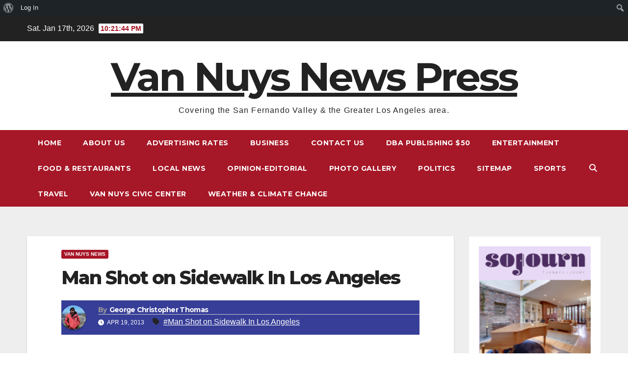

--- FILE ---
content_type: text/html; charset=UTF-8
request_url: https://www.vannuysnewspress.com/man-shot-on-sidewalk-in-los-angeles/
body_size: 15898
content:
<!DOCTYPE html>
<html lang="en">
<head>
<meta charset="UTF-8">
<meta name="viewport" content="width=device-width, initial-scale=1">
<link rel="profile" href="http://gmpg.org/xfn/11">
<title>Man Shot on Sidewalk In Los Angeles &#8211; Van Nuys News Press</title>
<meta name='robots' content='max-image-preview:large' />
	<style>img:is([sizes="auto" i], [sizes^="auto," i]) { contain-intrinsic-size: 3000px 1500px }</style>
	<link rel='dns-prefetch' href='//www.googletagmanager.com' />
<link rel='dns-prefetch' href='//fonts.googleapis.com' />
<link rel='dns-prefetch' href='//pagead2.googlesyndication.com' />
<link rel="alternate" type="application/rss+xml" title="Van Nuys News Press &raquo; Feed" href="https://www.vannuysnewspress.com/feed/" />
<link rel="alternate" type="application/rss+xml" title="Van Nuys News Press &raquo; Comments Feed" href="https://www.vannuysnewspress.com/comments/feed/" />
<script>
window._wpemojiSettings = {"baseUrl":"https:\/\/s.w.org\/images\/core\/emoji\/16.0.1\/72x72\/","ext":".png","svgUrl":"https:\/\/s.w.org\/images\/core\/emoji\/16.0.1\/svg\/","svgExt":".svg","source":{"concatemoji":"https:\/\/www.vannuysnewspress.com\/wp-includes\/js\/wp-emoji-release.min.js?ver=6.8.3"}};
/*! This file is auto-generated */
!function(s,n){var o,i,e;function c(e){try{var t={supportTests:e,timestamp:(new Date).valueOf()};sessionStorage.setItem(o,JSON.stringify(t))}catch(e){}}function p(e,t,n){e.clearRect(0,0,e.canvas.width,e.canvas.height),e.fillText(t,0,0);var t=new Uint32Array(e.getImageData(0,0,e.canvas.width,e.canvas.height).data),a=(e.clearRect(0,0,e.canvas.width,e.canvas.height),e.fillText(n,0,0),new Uint32Array(e.getImageData(0,0,e.canvas.width,e.canvas.height).data));return t.every(function(e,t){return e===a[t]})}function u(e,t){e.clearRect(0,0,e.canvas.width,e.canvas.height),e.fillText(t,0,0);for(var n=e.getImageData(16,16,1,1),a=0;a<n.data.length;a++)if(0!==n.data[a])return!1;return!0}function f(e,t,n,a){switch(t){case"flag":return n(e,"\ud83c\udff3\ufe0f\u200d\u26a7\ufe0f","\ud83c\udff3\ufe0f\u200b\u26a7\ufe0f")?!1:!n(e,"\ud83c\udde8\ud83c\uddf6","\ud83c\udde8\u200b\ud83c\uddf6")&&!n(e,"\ud83c\udff4\udb40\udc67\udb40\udc62\udb40\udc65\udb40\udc6e\udb40\udc67\udb40\udc7f","\ud83c\udff4\u200b\udb40\udc67\u200b\udb40\udc62\u200b\udb40\udc65\u200b\udb40\udc6e\u200b\udb40\udc67\u200b\udb40\udc7f");case"emoji":return!a(e,"\ud83e\udedf")}return!1}function g(e,t,n,a){var r="undefined"!=typeof WorkerGlobalScope&&self instanceof WorkerGlobalScope?new OffscreenCanvas(300,150):s.createElement("canvas"),o=r.getContext("2d",{willReadFrequently:!0}),i=(o.textBaseline="top",o.font="600 32px Arial",{});return e.forEach(function(e){i[e]=t(o,e,n,a)}),i}function t(e){var t=s.createElement("script");t.src=e,t.defer=!0,s.head.appendChild(t)}"undefined"!=typeof Promise&&(o="wpEmojiSettingsSupports",i=["flag","emoji"],n.supports={everything:!0,everythingExceptFlag:!0},e=new Promise(function(e){s.addEventListener("DOMContentLoaded",e,{once:!0})}),new Promise(function(t){var n=function(){try{var e=JSON.parse(sessionStorage.getItem(o));if("object"==typeof e&&"number"==typeof e.timestamp&&(new Date).valueOf()<e.timestamp+604800&&"object"==typeof e.supportTests)return e.supportTests}catch(e){}return null}();if(!n){if("undefined"!=typeof Worker&&"undefined"!=typeof OffscreenCanvas&&"undefined"!=typeof URL&&URL.createObjectURL&&"undefined"!=typeof Blob)try{var e="postMessage("+g.toString()+"("+[JSON.stringify(i),f.toString(),p.toString(),u.toString()].join(",")+"));",a=new Blob([e],{type:"text/javascript"}),r=new Worker(URL.createObjectURL(a),{name:"wpTestEmojiSupports"});return void(r.onmessage=function(e){c(n=e.data),r.terminate(),t(n)})}catch(e){}c(n=g(i,f,p,u))}t(n)}).then(function(e){for(var t in e)n.supports[t]=e[t],n.supports.everything=n.supports.everything&&n.supports[t],"flag"!==t&&(n.supports.everythingExceptFlag=n.supports.everythingExceptFlag&&n.supports[t]);n.supports.everythingExceptFlag=n.supports.everythingExceptFlag&&!n.supports.flag,n.DOMReady=!1,n.readyCallback=function(){n.DOMReady=!0}}).then(function(){return e}).then(function(){var e;n.supports.everything||(n.readyCallback(),(e=n.source||{}).concatemoji?t(e.concatemoji):e.wpemoji&&e.twemoji&&(t(e.twemoji),t(e.wpemoji)))}))}((window,document),window._wpemojiSettings);
</script>
<link rel='stylesheet' id='dashicons-css' href='https://www.vannuysnewspress.com/wp-includes/css/dashicons.min.css?ver=6.8.3' media='all' />
<link rel='stylesheet' id='admin-bar-css' href='https://www.vannuysnewspress.com/wp-includes/css/admin-bar.min.css?ver=6.8.3' media='all' />
<style id='admin-bar-inline-css'>

		@media screen { html { margin-top: 32px !important; } }
		@media screen and ( max-width: 782px ) { html { margin-top: 46px !important; } }
	
@media print { #wpadminbar { display:none; } }
</style>
<style id='wp-emoji-styles-inline-css'>

	img.wp-smiley, img.emoji {
		display: inline !important;
		border: none !important;
		box-shadow: none !important;
		height: 1em !important;
		width: 1em !important;
		margin: 0 0.07em !important;
		vertical-align: -0.1em !important;
		background: none !important;
		padding: 0 !important;
	}
</style>
<link rel='stylesheet' id='wp-block-library-css' href='https://www.vannuysnewspress.com/wp-includes/css/dist/block-library/style.min.css?ver=6.8.3' media='all' />
<style id='wp-block-library-theme-inline-css'>
.wp-block-audio :where(figcaption){color:#555;font-size:13px;text-align:center}.is-dark-theme .wp-block-audio :where(figcaption){color:#ffffffa6}.wp-block-audio{margin:0 0 1em}.wp-block-code{border:1px solid #ccc;border-radius:4px;font-family:Menlo,Consolas,monaco,monospace;padding:.8em 1em}.wp-block-embed :where(figcaption){color:#555;font-size:13px;text-align:center}.is-dark-theme .wp-block-embed :where(figcaption){color:#ffffffa6}.wp-block-embed{margin:0 0 1em}.blocks-gallery-caption{color:#555;font-size:13px;text-align:center}.is-dark-theme .blocks-gallery-caption{color:#ffffffa6}:root :where(.wp-block-image figcaption){color:#555;font-size:13px;text-align:center}.is-dark-theme :root :where(.wp-block-image figcaption){color:#ffffffa6}.wp-block-image{margin:0 0 1em}.wp-block-pullquote{border-bottom:4px solid;border-top:4px solid;color:currentColor;margin-bottom:1.75em}.wp-block-pullquote cite,.wp-block-pullquote footer,.wp-block-pullquote__citation{color:currentColor;font-size:.8125em;font-style:normal;text-transform:uppercase}.wp-block-quote{border-left:.25em solid;margin:0 0 1.75em;padding-left:1em}.wp-block-quote cite,.wp-block-quote footer{color:currentColor;font-size:.8125em;font-style:normal;position:relative}.wp-block-quote:where(.has-text-align-right){border-left:none;border-right:.25em solid;padding-left:0;padding-right:1em}.wp-block-quote:where(.has-text-align-center){border:none;padding-left:0}.wp-block-quote.is-large,.wp-block-quote.is-style-large,.wp-block-quote:where(.is-style-plain){border:none}.wp-block-search .wp-block-search__label{font-weight:700}.wp-block-search__button{border:1px solid #ccc;padding:.375em .625em}:where(.wp-block-group.has-background){padding:1.25em 2.375em}.wp-block-separator.has-css-opacity{opacity:.4}.wp-block-separator{border:none;border-bottom:2px solid;margin-left:auto;margin-right:auto}.wp-block-separator.has-alpha-channel-opacity{opacity:1}.wp-block-separator:not(.is-style-wide):not(.is-style-dots){width:100px}.wp-block-separator.has-background:not(.is-style-dots){border-bottom:none;height:1px}.wp-block-separator.has-background:not(.is-style-wide):not(.is-style-dots){height:2px}.wp-block-table{margin:0 0 1em}.wp-block-table td,.wp-block-table th{word-break:normal}.wp-block-table :where(figcaption){color:#555;font-size:13px;text-align:center}.is-dark-theme .wp-block-table :where(figcaption){color:#ffffffa6}.wp-block-video :where(figcaption){color:#555;font-size:13px;text-align:center}.is-dark-theme .wp-block-video :where(figcaption){color:#ffffffa6}.wp-block-video{margin:0 0 1em}:root :where(.wp-block-template-part.has-background){margin-bottom:0;margin-top:0;padding:1.25em 2.375em}
</style>
<style id='classic-theme-styles-inline-css'>
/*! This file is auto-generated */
.wp-block-button__link{color:#fff;background-color:#32373c;border-radius:9999px;box-shadow:none;text-decoration:none;padding:calc(.667em + 2px) calc(1.333em + 2px);font-size:1.125em}.wp-block-file__button{background:#32373c;color:#fff;text-decoration:none}
</style>
<style id='bp-login-form-style-inline-css'>
.widget_bp_core_login_widget .bp-login-widget-user-avatar{float:left}.widget_bp_core_login_widget .bp-login-widget-user-links{margin-left:70px}#bp-login-widget-form label{display:block;font-weight:600;margin:15px 0 5px;width:auto}#bp-login-widget-form input[type=password],#bp-login-widget-form input[type=text]{background-color:#fafafa;border:1px solid #d6d6d6;border-radius:0;font:inherit;font-size:100%;padding:.5em;width:100%}#bp-login-widget-form .bp-login-widget-register-link,#bp-login-widget-form .login-submit{display:inline;width:-moz-fit-content;width:fit-content}#bp-login-widget-form .bp-login-widget-register-link{margin-left:1em}#bp-login-widget-form .bp-login-widget-register-link a{filter:invert(1)}#bp-login-widget-form .bp-login-widget-pwd-link{font-size:80%}

</style>
<style id='bp-primary-nav-style-inline-css'>
.buddypress_object_nav .bp-navs{background:#0000;clear:both;overflow:hidden}.buddypress_object_nav .bp-navs ul{margin:0;padding:0}.buddypress_object_nav .bp-navs ul li{list-style:none;margin:0}.buddypress_object_nav .bp-navs ul li a,.buddypress_object_nav .bp-navs ul li span{border:0;display:block;padding:5px 10px;text-decoration:none}.buddypress_object_nav .bp-navs ul li .count{background:#eaeaea;border:1px solid #ccc;border-radius:50%;color:#555;display:inline-block;font-size:12px;margin-left:2px;padding:3px 6px;text-align:center;vertical-align:middle}.buddypress_object_nav .bp-navs ul li a .count:empty{display:none}.buddypress_object_nav .bp-navs ul li.last select{max-width:185px}.buddypress_object_nav .bp-navs ul li.current a,.buddypress_object_nav .bp-navs ul li.selected a{color:#333;opacity:1}.buddypress_object_nav .bp-navs ul li.current a .count,.buddypress_object_nav .bp-navs ul li.selected a .count{background-color:#fff}.buddypress_object_nav .bp-navs ul li.dynamic a .count,.buddypress_object_nav .bp-navs ul li.dynamic.current a .count,.buddypress_object_nav .bp-navs ul li.dynamic.selected a .count{background-color:#5087e5;border:0;color:#fafafa}.buddypress_object_nav .bp-navs ul li.dynamic a:hover .count{background-color:#5087e5;border:0;color:#fff}.buddypress_object_nav .main-navs.dir-navs{margin-bottom:20px}.buddypress_object_nav .bp-navs.group-create-links ul li.current a{text-align:center}.buddypress_object_nav .bp-navs.group-create-links ul li:not(.current),.buddypress_object_nav .bp-navs.group-create-links ul li:not(.current) a{color:#767676}.buddypress_object_nav .bp-navs.group-create-links ul li:not(.current) a:focus,.buddypress_object_nav .bp-navs.group-create-links ul li:not(.current) a:hover{background:none;color:#555}.buddypress_object_nav .bp-navs.group-create-links ul li:not(.current) a[disabled]:focus,.buddypress_object_nav .bp-navs.group-create-links ul li:not(.current) a[disabled]:hover{color:#767676}

</style>
<style id='bp-member-style-inline-css'>
[data-type="bp/member"] input.components-placeholder__input{border:1px solid #757575;border-radius:2px;flex:1 1 auto;padding:6px 8px}.bp-block-member{position:relative}.bp-block-member .member-content{display:flex}.bp-block-member .user-nicename{display:block}.bp-block-member .user-nicename a{border:none;color:currentColor;text-decoration:none}.bp-block-member .bp-profile-button{width:100%}.bp-block-member .bp-profile-button a.button{bottom:10px;display:inline-block;margin:18px 0 0;position:absolute;right:0}.bp-block-member.has-cover .item-header-avatar,.bp-block-member.has-cover .member-content,.bp-block-member.has-cover .member-description{z-index:2}.bp-block-member.has-cover .member-content,.bp-block-member.has-cover .member-description{padding-top:75px}.bp-block-member.has-cover .bp-member-cover-image{background-color:#c5c5c5;background-position:top;background-repeat:no-repeat;background-size:cover;border:0;display:block;height:150px;left:0;margin:0;padding:0;position:absolute;top:0;width:100%;z-index:1}.bp-block-member img.avatar{height:auto;width:auto}.bp-block-member.avatar-none .item-header-avatar{display:none}.bp-block-member.avatar-none.has-cover{min-height:200px}.bp-block-member.avatar-full{min-height:150px}.bp-block-member.avatar-full .item-header-avatar{width:180px}.bp-block-member.avatar-thumb .member-content{align-items:center;min-height:50px}.bp-block-member.avatar-thumb .item-header-avatar{width:70px}.bp-block-member.avatar-full.has-cover{min-height:300px}.bp-block-member.avatar-full.has-cover .item-header-avatar{width:200px}.bp-block-member.avatar-full.has-cover img.avatar{background:#fffc;border:2px solid #fff;margin-left:20px}.bp-block-member.avatar-thumb.has-cover .item-header-avatar{padding-top:75px}.entry .entry-content .bp-block-member .user-nicename a{border:none;color:currentColor;text-decoration:none}

</style>
<style id='bp-members-style-inline-css'>
[data-type="bp/members"] .components-placeholder.is-appender{min-height:0}[data-type="bp/members"] .components-placeholder.is-appender .components-placeholder__label:empty{display:none}[data-type="bp/members"] .components-placeholder input.components-placeholder__input{border:1px solid #757575;border-radius:2px;flex:1 1 auto;padding:6px 8px}[data-type="bp/members"].avatar-none .member-description{width:calc(100% - 44px)}[data-type="bp/members"].avatar-full .member-description{width:calc(100% - 224px)}[data-type="bp/members"].avatar-thumb .member-description{width:calc(100% - 114px)}[data-type="bp/members"] .member-content{position:relative}[data-type="bp/members"] .member-content .is-right{position:absolute;right:2px;top:2px}[data-type="bp/members"] .columns-2 .member-content .member-description,[data-type="bp/members"] .columns-3 .member-content .member-description,[data-type="bp/members"] .columns-4 .member-content .member-description{padding-left:44px;width:calc(100% - 44px)}[data-type="bp/members"] .columns-3 .is-right{right:-10px}[data-type="bp/members"] .columns-4 .is-right{right:-50px}.bp-block-members.is-grid{display:flex;flex-wrap:wrap;padding:0}.bp-block-members.is-grid .member-content{margin:0 1.25em 1.25em 0;width:100%}@media(min-width:600px){.bp-block-members.columns-2 .member-content{width:calc(50% - .625em)}.bp-block-members.columns-2 .member-content:nth-child(2n){margin-right:0}.bp-block-members.columns-3 .member-content{width:calc(33.33333% - .83333em)}.bp-block-members.columns-3 .member-content:nth-child(3n){margin-right:0}.bp-block-members.columns-4 .member-content{width:calc(25% - .9375em)}.bp-block-members.columns-4 .member-content:nth-child(4n){margin-right:0}}.bp-block-members .member-content{display:flex;flex-direction:column;padding-bottom:1em;text-align:center}.bp-block-members .member-content .item-header-avatar,.bp-block-members .member-content .member-description{width:100%}.bp-block-members .member-content .item-header-avatar{margin:0 auto}.bp-block-members .member-content .item-header-avatar img.avatar{display:inline-block}@media(min-width:600px){.bp-block-members .member-content{flex-direction:row;text-align:left}.bp-block-members .member-content .item-header-avatar,.bp-block-members .member-content .member-description{width:auto}.bp-block-members .member-content .item-header-avatar{margin:0}}.bp-block-members .member-content .user-nicename{display:block}.bp-block-members .member-content .user-nicename a{border:none;color:currentColor;text-decoration:none}.bp-block-members .member-content time{color:#767676;display:block;font-size:80%}.bp-block-members.avatar-none .item-header-avatar{display:none}.bp-block-members.avatar-full{min-height:190px}.bp-block-members.avatar-full .item-header-avatar{width:180px}.bp-block-members.avatar-thumb .member-content{min-height:80px}.bp-block-members.avatar-thumb .item-header-avatar{width:70px}.bp-block-members.columns-2 .member-content,.bp-block-members.columns-3 .member-content,.bp-block-members.columns-4 .member-content{display:block;text-align:center}.bp-block-members.columns-2 .member-content .item-header-avatar,.bp-block-members.columns-3 .member-content .item-header-avatar,.bp-block-members.columns-4 .member-content .item-header-avatar{margin:0 auto}.bp-block-members img.avatar{height:auto;max-width:-moz-fit-content;max-width:fit-content;width:auto}.bp-block-members .member-content.has-activity{align-items:center}.bp-block-members .member-content.has-activity .item-header-avatar{padding-right:1em}.bp-block-members .member-content.has-activity .wp-block-quote{margin-bottom:0;text-align:left}.bp-block-members .member-content.has-activity .wp-block-quote cite a,.entry .entry-content .bp-block-members .user-nicename a{border:none;color:currentColor;text-decoration:none}

</style>
<style id='bp-dynamic-members-style-inline-css'>
.bp-dynamic-block-container .item-options{font-size:.5em;margin:0 0 1em;padding:1em 0}.bp-dynamic-block-container .item-options a.selected{font-weight:600}.bp-dynamic-block-container ul.item-list{list-style:none;margin:1em 0;padding-left:0}.bp-dynamic-block-container ul.item-list li{margin-bottom:1em}.bp-dynamic-block-container ul.item-list li:after,.bp-dynamic-block-container ul.item-list li:before{content:" ";display:table}.bp-dynamic-block-container ul.item-list li:after{clear:both}.bp-dynamic-block-container ul.item-list li .item-avatar{float:left;width:60px}.bp-dynamic-block-container ul.item-list li .item{margin-left:70px}

</style>
<style id='bp-online-members-style-inline-css'>
.widget_bp_core_whos_online_widget .avatar-block,[data-type="bp/online-members"] .avatar-block{display:flex;flex-flow:row wrap}.widget_bp_core_whos_online_widget .avatar-block img,[data-type="bp/online-members"] .avatar-block img{margin:.5em}

</style>
<style id='bp-active-members-style-inline-css'>
.widget_bp_core_recently_active_widget .avatar-block,[data-type="bp/active-members"] .avatar-block{display:flex;flex-flow:row wrap}.widget_bp_core_recently_active_widget .avatar-block img,[data-type="bp/active-members"] .avatar-block img{margin:.5em}

</style>
<style id='bp-latest-activities-style-inline-css'>
.bp-latest-activities .components-flex.components-select-control select[multiple]{height:auto;padding:0 8px}.bp-latest-activities .components-flex.components-select-control select[multiple]+.components-input-control__suffix svg{display:none}.bp-latest-activities-block a,.entry .entry-content .bp-latest-activities-block a{border:none;text-decoration:none}.bp-latest-activities-block .activity-list.item-list blockquote{border:none;padding:0}.bp-latest-activities-block .activity-list.item-list blockquote .activity-item:not(.mini){box-shadow:1px 0 4px #00000026;padding:0 1em;position:relative}.bp-latest-activities-block .activity-list.item-list blockquote .activity-item:not(.mini):after,.bp-latest-activities-block .activity-list.item-list blockquote .activity-item:not(.mini):before{border-color:#0000;border-style:solid;content:"";display:block;height:0;left:15px;position:absolute;width:0}.bp-latest-activities-block .activity-list.item-list blockquote .activity-item:not(.mini):before{border-top-color:#00000026;border-width:9px;bottom:-18px;left:14px}.bp-latest-activities-block .activity-list.item-list blockquote .activity-item:not(.mini):after{border-top-color:#fff;border-width:8px;bottom:-16px}.bp-latest-activities-block .activity-list.item-list blockquote .activity-item.mini .avatar{display:inline-block;height:20px;margin-right:2px;vertical-align:middle;width:20px}.bp-latest-activities-block .activity-list.item-list footer{align-items:center;display:flex}.bp-latest-activities-block .activity-list.item-list footer img.avatar{border:none;display:inline-block;margin-right:.5em}.bp-latest-activities-block .activity-list.item-list footer .activity-time-since{font-size:90%}.bp-latest-activities-block .widget-error{border-left:4px solid #0b80a4;box-shadow:1px 0 4px #00000026}.bp-latest-activities-block .widget-error p{padding:0 1em}

</style>
<style id='global-styles-inline-css'>
:root{--wp--preset--aspect-ratio--square: 1;--wp--preset--aspect-ratio--4-3: 4/3;--wp--preset--aspect-ratio--3-4: 3/4;--wp--preset--aspect-ratio--3-2: 3/2;--wp--preset--aspect-ratio--2-3: 2/3;--wp--preset--aspect-ratio--16-9: 16/9;--wp--preset--aspect-ratio--9-16: 9/16;--wp--preset--color--black: #000000;--wp--preset--color--cyan-bluish-gray: #abb8c3;--wp--preset--color--white: #ffffff;--wp--preset--color--pale-pink: #f78da7;--wp--preset--color--vivid-red: #cf2e2e;--wp--preset--color--luminous-vivid-orange: #ff6900;--wp--preset--color--luminous-vivid-amber: #fcb900;--wp--preset--color--light-green-cyan: #7bdcb5;--wp--preset--color--vivid-green-cyan: #00d084;--wp--preset--color--pale-cyan-blue: #8ed1fc;--wp--preset--color--vivid-cyan-blue: #0693e3;--wp--preset--color--vivid-purple: #9b51e0;--wp--preset--gradient--vivid-cyan-blue-to-vivid-purple: linear-gradient(135deg,rgba(6,147,227,1) 0%,rgb(155,81,224) 100%);--wp--preset--gradient--light-green-cyan-to-vivid-green-cyan: linear-gradient(135deg,rgb(122,220,180) 0%,rgb(0,208,130) 100%);--wp--preset--gradient--luminous-vivid-amber-to-luminous-vivid-orange: linear-gradient(135deg,rgba(252,185,0,1) 0%,rgba(255,105,0,1) 100%);--wp--preset--gradient--luminous-vivid-orange-to-vivid-red: linear-gradient(135deg,rgba(255,105,0,1) 0%,rgb(207,46,46) 100%);--wp--preset--gradient--very-light-gray-to-cyan-bluish-gray: linear-gradient(135deg,rgb(238,238,238) 0%,rgb(169,184,195) 100%);--wp--preset--gradient--cool-to-warm-spectrum: linear-gradient(135deg,rgb(74,234,220) 0%,rgb(151,120,209) 20%,rgb(207,42,186) 40%,rgb(238,44,130) 60%,rgb(251,105,98) 80%,rgb(254,248,76) 100%);--wp--preset--gradient--blush-light-purple: linear-gradient(135deg,rgb(255,206,236) 0%,rgb(152,150,240) 100%);--wp--preset--gradient--blush-bordeaux: linear-gradient(135deg,rgb(254,205,165) 0%,rgb(254,45,45) 50%,rgb(107,0,62) 100%);--wp--preset--gradient--luminous-dusk: linear-gradient(135deg,rgb(255,203,112) 0%,rgb(199,81,192) 50%,rgb(65,88,208) 100%);--wp--preset--gradient--pale-ocean: linear-gradient(135deg,rgb(255,245,203) 0%,rgb(182,227,212) 50%,rgb(51,167,181) 100%);--wp--preset--gradient--electric-grass: linear-gradient(135deg,rgb(202,248,128) 0%,rgb(113,206,126) 100%);--wp--preset--gradient--midnight: linear-gradient(135deg,rgb(2,3,129) 0%,rgb(40,116,252) 100%);--wp--preset--font-size--small: 13px;--wp--preset--font-size--medium: 20px;--wp--preset--font-size--large: 36px;--wp--preset--font-size--x-large: 42px;--wp--preset--spacing--20: 0.44rem;--wp--preset--spacing--30: 0.67rem;--wp--preset--spacing--40: 1rem;--wp--preset--spacing--50: 1.5rem;--wp--preset--spacing--60: 2.25rem;--wp--preset--spacing--70: 3.38rem;--wp--preset--spacing--80: 5.06rem;--wp--preset--shadow--natural: 6px 6px 9px rgba(0, 0, 0, 0.2);--wp--preset--shadow--deep: 12px 12px 50px rgba(0, 0, 0, 0.4);--wp--preset--shadow--sharp: 6px 6px 0px rgba(0, 0, 0, 0.2);--wp--preset--shadow--outlined: 6px 6px 0px -3px rgba(255, 255, 255, 1), 6px 6px rgba(0, 0, 0, 1);--wp--preset--shadow--crisp: 6px 6px 0px rgba(0, 0, 0, 1);}:where(.is-layout-flex){gap: 0.5em;}:where(.is-layout-grid){gap: 0.5em;}body .is-layout-flex{display: flex;}.is-layout-flex{flex-wrap: wrap;align-items: center;}.is-layout-flex > :is(*, div){margin: 0;}body .is-layout-grid{display: grid;}.is-layout-grid > :is(*, div){margin: 0;}:where(.wp-block-columns.is-layout-flex){gap: 2em;}:where(.wp-block-columns.is-layout-grid){gap: 2em;}:where(.wp-block-post-template.is-layout-flex){gap: 1.25em;}:where(.wp-block-post-template.is-layout-grid){gap: 1.25em;}.has-black-color{color: var(--wp--preset--color--black) !important;}.has-cyan-bluish-gray-color{color: var(--wp--preset--color--cyan-bluish-gray) !important;}.has-white-color{color: var(--wp--preset--color--white) !important;}.has-pale-pink-color{color: var(--wp--preset--color--pale-pink) !important;}.has-vivid-red-color{color: var(--wp--preset--color--vivid-red) !important;}.has-luminous-vivid-orange-color{color: var(--wp--preset--color--luminous-vivid-orange) !important;}.has-luminous-vivid-amber-color{color: var(--wp--preset--color--luminous-vivid-amber) !important;}.has-light-green-cyan-color{color: var(--wp--preset--color--light-green-cyan) !important;}.has-vivid-green-cyan-color{color: var(--wp--preset--color--vivid-green-cyan) !important;}.has-pale-cyan-blue-color{color: var(--wp--preset--color--pale-cyan-blue) !important;}.has-vivid-cyan-blue-color{color: var(--wp--preset--color--vivid-cyan-blue) !important;}.has-vivid-purple-color{color: var(--wp--preset--color--vivid-purple) !important;}.has-black-background-color{background-color: var(--wp--preset--color--black) !important;}.has-cyan-bluish-gray-background-color{background-color: var(--wp--preset--color--cyan-bluish-gray) !important;}.has-white-background-color{background-color: var(--wp--preset--color--white) !important;}.has-pale-pink-background-color{background-color: var(--wp--preset--color--pale-pink) !important;}.has-vivid-red-background-color{background-color: var(--wp--preset--color--vivid-red) !important;}.has-luminous-vivid-orange-background-color{background-color: var(--wp--preset--color--luminous-vivid-orange) !important;}.has-luminous-vivid-amber-background-color{background-color: var(--wp--preset--color--luminous-vivid-amber) !important;}.has-light-green-cyan-background-color{background-color: var(--wp--preset--color--light-green-cyan) !important;}.has-vivid-green-cyan-background-color{background-color: var(--wp--preset--color--vivid-green-cyan) !important;}.has-pale-cyan-blue-background-color{background-color: var(--wp--preset--color--pale-cyan-blue) !important;}.has-vivid-cyan-blue-background-color{background-color: var(--wp--preset--color--vivid-cyan-blue) !important;}.has-vivid-purple-background-color{background-color: var(--wp--preset--color--vivid-purple) !important;}.has-black-border-color{border-color: var(--wp--preset--color--black) !important;}.has-cyan-bluish-gray-border-color{border-color: var(--wp--preset--color--cyan-bluish-gray) !important;}.has-white-border-color{border-color: var(--wp--preset--color--white) !important;}.has-pale-pink-border-color{border-color: var(--wp--preset--color--pale-pink) !important;}.has-vivid-red-border-color{border-color: var(--wp--preset--color--vivid-red) !important;}.has-luminous-vivid-orange-border-color{border-color: var(--wp--preset--color--luminous-vivid-orange) !important;}.has-luminous-vivid-amber-border-color{border-color: var(--wp--preset--color--luminous-vivid-amber) !important;}.has-light-green-cyan-border-color{border-color: var(--wp--preset--color--light-green-cyan) !important;}.has-vivid-green-cyan-border-color{border-color: var(--wp--preset--color--vivid-green-cyan) !important;}.has-pale-cyan-blue-border-color{border-color: var(--wp--preset--color--pale-cyan-blue) !important;}.has-vivid-cyan-blue-border-color{border-color: var(--wp--preset--color--vivid-cyan-blue) !important;}.has-vivid-purple-border-color{border-color: var(--wp--preset--color--vivid-purple) !important;}.has-vivid-cyan-blue-to-vivid-purple-gradient-background{background: var(--wp--preset--gradient--vivid-cyan-blue-to-vivid-purple) !important;}.has-light-green-cyan-to-vivid-green-cyan-gradient-background{background: var(--wp--preset--gradient--light-green-cyan-to-vivid-green-cyan) !important;}.has-luminous-vivid-amber-to-luminous-vivid-orange-gradient-background{background: var(--wp--preset--gradient--luminous-vivid-amber-to-luminous-vivid-orange) !important;}.has-luminous-vivid-orange-to-vivid-red-gradient-background{background: var(--wp--preset--gradient--luminous-vivid-orange-to-vivid-red) !important;}.has-very-light-gray-to-cyan-bluish-gray-gradient-background{background: var(--wp--preset--gradient--very-light-gray-to-cyan-bluish-gray) !important;}.has-cool-to-warm-spectrum-gradient-background{background: var(--wp--preset--gradient--cool-to-warm-spectrum) !important;}.has-blush-light-purple-gradient-background{background: var(--wp--preset--gradient--blush-light-purple) !important;}.has-blush-bordeaux-gradient-background{background: var(--wp--preset--gradient--blush-bordeaux) !important;}.has-luminous-dusk-gradient-background{background: var(--wp--preset--gradient--luminous-dusk) !important;}.has-pale-ocean-gradient-background{background: var(--wp--preset--gradient--pale-ocean) !important;}.has-electric-grass-gradient-background{background: var(--wp--preset--gradient--electric-grass) !important;}.has-midnight-gradient-background{background: var(--wp--preset--gradient--midnight) !important;}.has-small-font-size{font-size: var(--wp--preset--font-size--small) !important;}.has-medium-font-size{font-size: var(--wp--preset--font-size--medium) !important;}.has-large-font-size{font-size: var(--wp--preset--font-size--large) !important;}.has-x-large-font-size{font-size: var(--wp--preset--font-size--x-large) !important;}
:where(.wp-block-post-template.is-layout-flex){gap: 1.25em;}:where(.wp-block-post-template.is-layout-grid){gap: 1.25em;}
:where(.wp-block-columns.is-layout-flex){gap: 2em;}:where(.wp-block-columns.is-layout-grid){gap: 2em;}
:root :where(.wp-block-pullquote){font-size: 1.5em;line-height: 1.6;}
</style>
<link rel='stylesheet' id='bp-admin-bar-css' href='https://www.vannuysnewspress.com/wp-content/plugins/buddypress/bp-core/css/admin-bar.min.css?ver=14.3.4' media='all' />
<link rel='stylesheet' id='newsup-fonts-css' href='//fonts.googleapis.com/css?family=Montserrat%3A400%2C500%2C700%2C800%7CWork%2BSans%3A300%2C400%2C500%2C600%2C700%2C800%2C900%26display%3Dswap&#038;subset=latin%2Clatin-ext' media='all' />
<link rel='stylesheet' id='bootstrap-css' href='https://www.vannuysnewspress.com/wp-content/themes/newsup/css/bootstrap.css?ver=6.8.3' media='all' />
<link rel='stylesheet' id='newsup-style-css' href='https://www.vannuysnewspress.com/wp-content/themes/news-int/style.css?ver=6.8.3' media='all' />
<link rel='stylesheet' id='font-awesome-5-all-css' href='https://www.vannuysnewspress.com/wp-content/themes/newsup/css/font-awesome/css/all.min.css?ver=6.8.3' media='all' />
<link rel='stylesheet' id='font-awesome-4-shim-css' href='https://www.vannuysnewspress.com/wp-content/themes/newsup/css/font-awesome/css/v4-shims.min.css?ver=6.8.3' media='all' />
<link rel='stylesheet' id='owl-carousel-css' href='https://www.vannuysnewspress.com/wp-content/themes/newsup/css/owl.carousel.css?ver=6.8.3' media='all' />
<link rel='stylesheet' id='smartmenus-css' href='https://www.vannuysnewspress.com/wp-content/themes/newsup/css/jquery.smartmenus.bootstrap.css?ver=6.8.3' media='all' />
<link rel='stylesheet' id='newsup-custom-css-css' href='https://www.vannuysnewspress.com/wp-content/themes/newsup/inc/ansar/customize/css/customizer.css?ver=1.0' media='all' />
<link rel='stylesheet' id='newsup-style-parent-css' href='https://www.vannuysnewspress.com/wp-content/themes/newsup/style.css?ver=6.8.3' media='all' />
<link rel='stylesheet' id='newsint-style-css' href='https://www.vannuysnewspress.com/wp-content/themes/news-int/style.css?ver=1.0' media='all' />
<link rel='stylesheet' id='newsint-default-css-css' href='https://www.vannuysnewspress.com/wp-content/themes/news-int/css/colors/default.css?ver=6.8.3' media='all' />
<script src="https://www.vannuysnewspress.com/wp-includes/js/jquery/jquery.min.js?ver=3.7.1" id="jquery-core-js"></script>
<script src="https://www.vannuysnewspress.com/wp-includes/js/jquery/jquery-migrate.min.js?ver=3.4.1" id="jquery-migrate-js"></script>
<script src="https://www.vannuysnewspress.com/wp-content/themes/newsup/js/navigation.js?ver=6.8.3" id="newsup-navigation-js"></script>
<script src="https://www.vannuysnewspress.com/wp-content/themes/newsup/js/bootstrap.js?ver=6.8.3" id="bootstrap-js"></script>
<script src="https://www.vannuysnewspress.com/wp-content/themes/newsup/js/owl.carousel.min.js?ver=6.8.3" id="owl-carousel-min-js"></script>
<script src="https://www.vannuysnewspress.com/wp-content/themes/newsup/js/jquery.smartmenus.js?ver=6.8.3" id="smartmenus-js-js"></script>
<script src="https://www.vannuysnewspress.com/wp-content/themes/newsup/js/jquery.smartmenus.bootstrap.js?ver=6.8.3" id="bootstrap-smartmenus-js-js"></script>
<script src="https://www.vannuysnewspress.com/wp-content/themes/newsup/js/jquery.marquee.js?ver=6.8.3" id="newsup-marquee-js-js"></script>
<script src="https://www.vannuysnewspress.com/wp-content/themes/newsup/js/main.js?ver=6.8.3" id="newsup-main-js-js"></script>

<!-- Google tag (gtag.js) snippet added by Site Kit -->

<!-- Google Analytics snippet added by Site Kit -->
<script src="https://www.googletagmanager.com/gtag/js?id=GT-P3F3XW4V" id="google_gtagjs-js" async></script>
<script id="google_gtagjs-js-after">
window.dataLayer = window.dataLayer || [];function gtag(){dataLayer.push(arguments);}
gtag("set","linker",{"domains":["www.vannuysnewspress.com"]});
gtag("js", new Date());
gtag("set", "developer_id.dZTNiMT", true);
gtag("config", "GT-P3F3XW4V");
 window._googlesitekit = window._googlesitekit || {}; window._googlesitekit.throttledEvents = []; window._googlesitekit.gtagEvent = (name, data) => { var key = JSON.stringify( { name, data } ); if ( !! window._googlesitekit.throttledEvents[ key ] ) { return; } window._googlesitekit.throttledEvents[ key ] = true; setTimeout( () => { delete window._googlesitekit.throttledEvents[ key ]; }, 5 ); gtag( "event", name, { ...data, event_source: "site-kit" } ); };
</script>

<!-- End Google tag (gtag.js) snippet added by Site Kit -->
<link rel="https://api.w.org/" href="https://www.vannuysnewspress.com/wp-json/" /><link rel="alternate" title="JSON" type="application/json" href="https://www.vannuysnewspress.com/wp-json/wp/v2/posts/23851" /><link rel="EditURI" type="application/rsd+xml" title="RSD" href="https://www.vannuysnewspress.com/xmlrpc.php?rsd" />
<meta name="generator" content="WordPress 6.8.3" />
<link rel="canonical" href="https://www.vannuysnewspress.com/man-shot-on-sidewalk-in-los-angeles/" />
<link rel='shortlink' href='https://www.vannuysnewspress.com/?p=23851' />
<link rel="alternate" title="oEmbed (JSON)" type="application/json+oembed" href="https://www.vannuysnewspress.com/wp-json/oembed/1.0/embed?url=https%3A%2F%2Fwww.vannuysnewspress.com%2Fman-shot-on-sidewalk-in-los-angeles%2F" />
<link rel="alternate" title="oEmbed (XML)" type="text/xml+oembed" href="https://www.vannuysnewspress.com/wp-json/oembed/1.0/embed?url=https%3A%2F%2Fwww.vannuysnewspress.com%2Fman-shot-on-sidewalk-in-los-angeles%2F&#038;format=xml" />
<meta name="generator" content="Site Kit by Google 1.157.0" />
	<script type="text/javascript">var ajaxurl = 'https://www.vannuysnewspress.com/wp-admin/admin-ajax.php';</script>

<script async src="https://pagead2.googlesyndication.com/pagead/js/adsbygoogle.js?client=ca-pub-2826384505431524"
     crossorigin="anonymous"></script> 
<style type="text/css" id="custom-background-css">
    .wrapper { background-color: #eee; }
</style>

<!-- Google AdSense meta tags added by Site Kit -->
<meta name="google-adsense-platform-account" content="ca-host-pub-2644536267352236">
<meta name="google-adsense-platform-domain" content="sitekit.withgoogle.com">
<!-- End Google AdSense meta tags added by Site Kit -->
    <style type="text/css">
            body .site-title a,
        body .site-description {
            color: ##eee;
        }

        .site-branding-text .site-title a {
                font-size: px;
            }

            @media only screen and (max-width: 640px) {
                .site-branding-text .site-title a {
                    font-size: 40px;

                }
            }

            @media only screen and (max-width: 375px) {
                .site-branding-text .site-title a {
                    font-size: 32px;

                }
            }

        </style>
    
<!-- Google AdSense snippet added by Site Kit -->
<script async src="https://pagead2.googlesyndication.com/pagead/js/adsbygoogle.js?client=ca-pub-2826384505431524&amp;host=ca-host-pub-2644536267352236" crossorigin="anonymous"></script>

<!-- End Google AdSense snippet added by Site Kit -->
</head>
<body class="bp-nouveau wp-singular post-template-default single single-post postid-23851 single-format-standard admin-bar no-customize-support wp-embed-responsive wp-theme-newsup wp-child-theme-news-int ta-hide-date-author-in-list" >
		<div id="wpadminbar" class="nojq nojs">
						<div class="quicklinks" id="wp-toolbar" role="navigation" aria-label="Toolbar">
				<ul role='menu' id='wp-admin-bar-root-default' class="ab-top-menu"><li role='group' id='wp-admin-bar-wp-logo' class="menupop"><a class='ab-item' role="menuitem" aria-expanded="false" href='https://www.vannuysnewspress.com/wp-admin/user/about.php'><span class="ab-icon" aria-hidden="true"></span><span class="screen-reader-text">About WordPress</span></a><div class="ab-sub-wrapper"><ul role='menu' aria-label='About WordPress' id='wp-admin-bar-wp-logo-default' class="ab-submenu"><li role='group' id='wp-admin-bar-about'><a class='ab-item' role="menuitem" href='https://www.vannuysnewspress.com/wp-admin/user/about.php'>About WordPress</a></li><li role='group' id='wp-admin-bar-contribute'><a class='ab-item' role="menuitem" href='https://www.vannuysnewspress.com/wp-admin/user/contribute.php'>Get Involved</a></li></ul><ul role='menu' aria-label='About WordPress' id='wp-admin-bar-wp-logo-external' class="ab-sub-secondary ab-submenu"><li role='group' id='wp-admin-bar-wporg'><a class='ab-item' role="menuitem" href='https://wordpress.org/'>WordPress.org</a></li><li role='group' id='wp-admin-bar-documentation'><a class='ab-item' role="menuitem" href='https://wordpress.org/documentation/'>Documentation</a></li><li role='group' id='wp-admin-bar-learn'><a class='ab-item' role="menuitem" href='https://learn.wordpress.org/'>Learn WordPress</a></li><li role='group' id='wp-admin-bar-support-forums'><a class='ab-item' role="menuitem" href='https://wordpress.org/support/forums/'>Support</a></li><li role='group' id='wp-admin-bar-feedback'><a class='ab-item' role="menuitem" href='https://wordpress.org/support/forum/requests-and-feedback'>Feedback</a></li></ul></div></li><li role='group' id='wp-admin-bar-bp-login'><a class='ab-item' role="menuitem" href='https://www.vannuysnewspress.com/wp-login.php?redirect_to=https%3A%2F%2Fwww.vannuysnewspress.com%2Fman-shot-on-sidewalk-in-los-angeles%2F'>Log In</a></li></ul><ul role='menu' id='wp-admin-bar-top-secondary' class="ab-top-secondary ab-top-menu"><li role='group' id='wp-admin-bar-search' class="admin-bar-search"><div class="ab-item ab-empty-item" tabindex="-1" role="menuitem"><form action="https://www.vannuysnewspress.com/" method="get" id="adminbarsearch"><input class="adminbar-input" name="s" id="adminbar-search" type="text" value="" maxlength="150" /><label for="adminbar-search" class="screen-reader-text">Search</label><input type="submit" class="adminbar-button" value="Search" /></form></div></li></ul>			</div>
		</div>

		<div id="page" class="site">
<a class="skip-link screen-reader-text" href="#content">
Skip to content</a>
    <div class="wrapper" id="custom-background-css">
        <header class="mg-headwidget">
            <!--==================== TOP BAR ====================-->

            <div class="mg-head-detail hidden-xs">
    <div class="container-fluid">
        <div class="row align-items-center">
            <div class="col-md-6 col-xs-12">
                <ul class="info-left">
                                <li>Sat. Jan 17th, 2026                 <span  id="time" class="time"></span>
                        </li>
                        </ul>
            </div>
            <div class="col-md-6 col-xs-12">
                <ul class="mg-social info-right">
                                    </ul>
            </div>
        </div>
    </div>
</div>
            <div class="clearfix"></div>
                        <div class="mg-nav-widget-area-back" style='background-image: url("" );'>
                        <div class="overlay">
              <div class="inner"  style="background-color:#fff;" > 
                <div class="container-fluid">
                    <div class="mg-nav-widget-area">
                        <div class="row align-items-center">
                            <div class="col-12 text-center">
                                <div class="navbar-header">
                                                                <div class="site-branding-text">
                                                                <p class="site-title"> <a href="https://www.vannuysnewspress.com/" rel="home">Van Nuys News Press</a></p>
                                                                <p class="site-description">Covering the San Fernando Valley &amp; the Greater Los Angeles area.</p>
                                </div>
                                                              </div>
                            </div>
                           
                        </div>
                    </div>
                </div>
              </div>
              </div>
          </div>
    <div class="mg-menu-full">
      <nav class="navbar navbar-expand-lg navbar-wp">
        <div class="container-fluid flex-row">
          <!-- Right nav -->
                    <div class="m-header d-flex d-lg-none .d-md-block pl-3 ml-auto my-2 my-lg-0 position-relative align-items-center">
                                                <a class="mobilehomebtn" href="https://www.vannuysnewspress.com"><span class="fas fa-home"></span></a>
                        <!-- navbar-toggle -->
                        
                        <!-- /navbar-toggle -->
                                                <div class="dropdown ml-auto show mg-search-box pr-2">
                            <a class="dropdown-toggle msearch ml-auto" href="#" role="button" id="dropdownMenuLink" data-toggle="dropdown" aria-haspopup="true" aria-expanded="false">
                               <i class="fas fa-search"></i>
                            </a>

                            <div class="dropdown-menu searchinner" aria-labelledby="dropdownMenuLink">
                        <form role="search" method="get" id="searchform" action="https://www.vannuysnewspress.com/">
  <div class="input-group">
    <input type="search" class="form-control" placeholder="Search" value="" name="s" />
    <span class="input-group-btn btn-default">
    <button type="submit" class="btn"> <i class="fas fa-search"></i> </button>
    </span> </div>
</form>                      </div>
                        </div>
                      
                      <button class="navbar-toggler ml-auto" type="button" data-toggle="collapse" data-target="#navbar-wp" aria-controls="navbarSupportedContent" aria-expanded="false" aria-label="Toggle navigation">
                          <i class="fas fa-bars"></i>
                        </button>
                        
                    </div>
                    <!-- /Right nav -->
         
          
                  <div class="collapse navbar-collapse" id="navbar-wp">
                  	<div class="d-md-block">
                  <ul class="nav navbar-nav mr-auto"><li class="nav-item menu-item "><a class="nav-link " href="https://www.vannuysnewspress.com/" title="Home">Home</a></li><li class="nav-item menu-item page_item dropdown page-item-6786"><a class="nav-link" href="https://www.vannuysnewspress.com/about-us/">About Us</a></li><li class="nav-item menu-item page_item dropdown page-item-18764"><a class="nav-link" href="https://www.vannuysnewspress.com/advertising-rates/">Advertising Rates</a></li><li class="nav-item menu-item page_item dropdown page-item-38606"><a class="nav-link" href="https://www.vannuysnewspress.com/business/">Business</a></li><li class="nav-item menu-item page_item dropdown page-item-963"><a class="nav-link" href="https://www.vannuysnewspress.com/contact-us/">Contact Us</a></li><li class="nav-item menu-item page_item dropdown page-item-18574"><a class="nav-link" href="https://www.vannuysnewspress.com/dba-filing/">DBA Publishing $50</a></li><li class="nav-item menu-item page_item dropdown page-item-38600"><a class="nav-link" href="https://www.vannuysnewspress.com/entertainment/">Entertainment</a></li><li class="nav-item menu-item page_item dropdown page-item-38612"><a class="nav-link" href="https://www.vannuysnewspress.com/food-restaurants/">Food &#038; Restaurants</a></li><li class="nav-item menu-item page_item dropdown page-item-38598"><a class="nav-link" href="https://www.vannuysnewspress.com/local-news/">Local News</a></li><li class="nav-item menu-item page_item dropdown page-item-38610"><a class="nav-link" href="https://www.vannuysnewspress.com/opinion-editorial/">Opinion-Editorial</a></li><li class="nav-item menu-item page_item dropdown page-item-17072"><a class="nav-link" href="https://www.vannuysnewspress.com/photo-gallery/">Photo Gallery</a></li><li class="nav-item menu-item page_item dropdown page-item-38608"><a class="nav-link" href="https://www.vannuysnewspress.com/politics/">Politics</a></li><li class="nav-item menu-item page_item dropdown page-item-297"><a class="nav-link" href="https://www.vannuysnewspress.com/sitemap/">Sitemap</a></li><li class="nav-item menu-item page_item dropdown page-item-38602"><a class="nav-link" href="https://www.vannuysnewspress.com/sports/">Sports</a></li><li class="nav-item menu-item page_item dropdown page-item-38604"><a class="nav-link" href="https://www.vannuysnewspress.com/travel/">Travel</a></li><li class="nav-item menu-item page_item dropdown page-item-18161"><a class="nav-link" href="https://www.vannuysnewspress.com/van-nuys-civic-center/">Van Nuys Civic Center</a></li><li class="nav-item menu-item page_item dropdown page-item-38614"><a class="nav-link" href="https://www.vannuysnewspress.com/weather-climate-change/">Weather &#038; Climate Change</a></li></ul>
        				</div>		
              		</div>
                    <!-- Right nav -->
                    <div class="d-none d-lg-block ml-auto my-2 my-lg-0 position-relative align-items-center">
                        
                       
                        
                        <!-- /navbar-toggle -->
                                                <div class="dropdown show mg-search-box pr-2">
                            <a class="dropdown-toggle msearch ml-auto" href="#" role="button" id="dropdownMenuLink" data-toggle="dropdown" aria-haspopup="true" aria-expanded="false">
                               <i class="fas fa-search"></i>
                            </a>

                            <div class="dropdown-menu searchinner" aria-labelledby="dropdownMenuLink">
                        <form role="search" method="get" id="searchform" action="https://www.vannuysnewspress.com/">
  <div class="input-group">
    <input type="search" class="form-control" placeholder="Search" value="" name="s" />
    <span class="input-group-btn btn-default">
    <button type="submit" class="btn"> <i class="fas fa-search"></i> </button>
    </span> </div>
</form>                      </div>
                        </div>
                                              
                    </div>
                    <!-- /Right nav -->
          </div>
      </nav> <!-- /Navigation -->
    </div>
</header>
<div class="clearfix"></div>
 <!-- =========================
     Page Content Section      
============================== -->
<main id="content" class="single-class content">
  <!--container-->
    <div class="container-fluid">
      <!--row-->
        <div class="row">
                  <div class="col-lg-9 col-md-8">
                                <div class="mg-blog-post-box"> 
                    <div class="mg-header">
                        <div class="mg-blog-category"><a class="newsup-categories category-color-1" href="https://www.vannuysnewspress.com/category/van-nuys-news/" alt="View all posts in Van Nuys News"> 
                                 Van Nuys News
                             </a></div>                        <h1 class="title single"> <a title="Permalink to: Man Shot on Sidewalk In Los Angeles">
                            Man Shot on Sidewalk In Los Angeles</a>
                        </h1>
                                                <div class="media mg-info-author-block"> 
                                                        <a class="mg-author-pic" href="https://www.vannuysnewspress.com/author/georgethomas/"> <img alt='' src='https://www.vannuysnewspress.com/wp-content/uploads/avatars/9193/1733932706-bpfull.jpg' srcset='https://www.vannuysnewspress.com/wp-content/uploads/avatars/9193/1733932706-bpfull.jpg 2x' class='avatar avatar-150 photo' height='150' width='150' decoding='async'/> </a>
                                                        <div class="media-body">
                                                            <h4 class="media-heading"><span>By</span><a href="https://www.vannuysnewspress.com/author/georgethomas/">George Christopher Thomas</a></h4>
                                                            <span class="mg-blog-date"><i class="fas fa-clock"></i> 
                                    Apr 19, 2013                                </span>
                                                                <span class="newsup-tags"><i class="fas fa-tag"></i>
                                    <a href="https://www.vannuysnewspress.com/tag/man-shot-on-sidewalk-in-los-angeles/">#Man Shot on Sidewalk In Los Angeles</a>                                    </span>
                                                            </div>
                        </div>
                                            </div>
                                        <article class="page-content-single small single">
                        <p>LOS ANGELES, CA &#8212; Los Angeles Police Department (LAPD) West Bureau Homicide Detectives are asking for the public’s help in providing any information that would lead to the arrest of the suspect responsible for the shooting death of Kallen Mahone.</p>
<p>On Wednesday, April 17, 2013, at around 1:15 a.m., LAPD Olympic Division uniformed officers responded to a shooting radio call in the 800 block of S. Gramercy Drive.  When the officers arrived, they found Mahone suffering from multiple gunshot wounds.  Los Angeles Fire Department paramedics responded and transported him to a local hospital where he died from his wounds.</p>
<p>The investigation revealed that Mahone was on the sidewalk when an unknown suspect approached and shot him several times.  Mahone collapsed on the sidewalk and the suspect left the location in an unknown direction.</p>
<p>Mahone is described as a 31-year-old male Black who moved to Los Angeles less than one year ago.  The motive for this crime is unknown at this time.</p>
<p>Anyone with additional information is asked to contact West Bureau Homicide Detectives at 213-382-9470.  During non-business hours or on weekends, calls should be directed to 1-877-LAPD-24-7 (1-877-527-3247).  Anyone wishing to remain anonymous should call Crime Stoppers at 1-800-222-TIPS (800-222-8477).  Tipsters may also contact Crime Stoppers by texting to phone number 274637 (C-R-I-M-E-S on most keypads) with a cell phone.  All text messages should begin with the letters “LAPD.” Tipsters may also go to www.lapdonline.org, and click on &#8220;Anonymous Web Tips.”</p>
        <script>
        function pinIt() {
        var e = document.createElement('script');
        e.setAttribute('type','text/javascript');
        e.setAttribute('charset','UTF-8');
        e.setAttribute('src','https://assets.pinterest.com/js/pinmarklet.js?r='+Math.random()*99999999);
        document.body.appendChild(e);
        }
        </script>
        <div class="post-share">
            <div class="post-share-icons cf">
                <a href="https://www.facebook.com/sharer.php?u=https%3A%2F%2Fwww.vannuysnewspress.com%2Fman-shot-on-sidewalk-in-los-angeles%2F" class="link facebook" target="_blank" >
                    <i class="fab fa-facebook"></i>
                </a>
                <a href="http://twitter.com/share?url=https%3A%2F%2Fwww.vannuysnewspress.com%2Fman-shot-on-sidewalk-in-los-angeles%2F&#038;text=Man%20Shot%20on%20Sidewalk%20In%20Los%20Angeles" class="link x-twitter" target="_blank">
                    <i class="fa-brands fa-x-twitter"></i>
                </a>
                <a href="mailto:?subject=Man%20Shot%20on%20Sidewalk%20In%20Los%20Angeles&#038;body=https%3A%2F%2Fwww.vannuysnewspress.com%2Fman-shot-on-sidewalk-in-los-angeles%2F" class="link email" target="_blank" >
                    <i class="fas fa-envelope"></i>
                </a>
                <a href="https://www.linkedin.com/sharing/share-offsite/?url=https%3A%2F%2Fwww.vannuysnewspress.com%2Fman-shot-on-sidewalk-in-los-angeles%2F&#038;title=Man%20Shot%20on%20Sidewalk%20In%20Los%20Angeles" class="link linkedin" target="_blank" >
                    <i class="fab fa-linkedin"></i>
                </a>
                <a href="https://telegram.me/share/url?url=https%3A%2F%2Fwww.vannuysnewspress.com%2Fman-shot-on-sidewalk-in-los-angeles%2F&#038;text&#038;title=Man%20Shot%20on%20Sidewalk%20In%20Los%20Angeles" class="link telegram" target="_blank" >
                    <i class="fab fa-telegram"></i>
                </a>
                <a href="javascript:pinIt();" class="link pinterest">
                    <i class="fab fa-pinterest"></i>
                </a>
                <a class="print-r" href="javascript:window.print()">
                    <i class="fas fa-print"></i>
                </a>  
            </div>
        </div>
                            <div class="clearfix mb-3"></div>
                        
	<nav class="navigation post-navigation" aria-label="Posts">
		<h2 class="screen-reader-text">Post navigation</h2>
		<div class="nav-links"><div class="nav-previous"><a href="https://www.vannuysnewspress.com/46-year-old-missing-adult/" rel="prev">46-Year-Old Missing Adult <div class="fa fa-angle-double-right"></div><span></span></a></div><div class="nav-next"><a href="https://www.vannuysnewspress.com/three-suspects-arrested-for-killing-handball-player/" rel="next"><div class="fa fa-angle-double-left"></div><span></span> Three Suspects Arrested for Killing Handball Player</a></div></div>
	</nav>                                          </article>
                </div>
                        <div class="media mg-info-author-block">
            <a class="mg-author-pic" href="https://www.vannuysnewspress.com/author/georgethomas/"><img alt='' src='https://www.vannuysnewspress.com/wp-content/uploads/avatars/9193/1733932706-bpfull.jpg' srcset='https://www.vannuysnewspress.com/wp-content/uploads/avatars/9193/1733932706-bpfull.jpg 2x' class='avatar avatar-150 photo' height='150' width='150' loading='lazy' decoding='async'/></a>
                <div class="media-body">
                  <h4 class="media-heading">By <a href ="https://www.vannuysnewspress.com/author/georgethomas/">George Christopher Thomas</a></h4>
                  <p></p>
                </div>
            </div>
                <div class="mg-featured-slider p-3 mb-4">
            <!--Start mg-realated-slider -->
            <!-- mg-sec-title -->
            <div class="mg-sec-title">
                <h4>Related Post</h4>
            </div>
            <!-- // mg-sec-title -->
            <div class="row">
                <!-- featured_post -->
                                    <!-- blog -->
                    <div class="col-md-4">
                        <div class="mg-blog-post-3 minh back-img mb-md-0 mb-2" 
                                                style="background-image: url('https://www.vannuysnewspress.com/wp-content/uploads/2025/01/Capitol.jpg');" >
                            <div class="mg-blog-inner">
                                <div class="mg-blog-category"><a class="newsup-categories category-color-1" href="https://www.vannuysnewspress.com/category/family-and-food/" alt="View all posts in Family and food"> 
                                 Family and food
                             </a><a class="newsup-categories category-color-1" href="https://www.vannuysnewspress.com/category/featuredmain-article/" alt="View all posts in Featured/Main article"> 
                                 Featured/Main article
                             </a><a class="newsup-categories category-color-1" href="https://www.vannuysnewspress.com/category/late-breaking-news/" alt="View all posts in Late Breaking News"> 
                                 Late Breaking News
                             </a><a class="newsup-categories category-color-1" href="https://www.vannuysnewspress.com/category/national-news/" alt="View all posts in National News"> 
                                 National News
                             </a><a class="newsup-categories category-color-1" href="https://www.vannuysnewspress.com/category/news-you-can-use/" alt="View all posts in News You Can Use"> 
                                 News You Can Use
                             </a><a class="newsup-categories category-color-1" href="https://www.vannuysnewspress.com/category/van-nuys-news/politics-government/" alt="View all posts in Politics Government"> 
                                 Politics Government
                             </a><a class="newsup-categories category-color-1" href="https://www.vannuysnewspress.com/category/van-nuys-news/" alt="View all posts in Van Nuys News"> 
                                 Van Nuys News
                             </a></div>                                <h4 class="title"> <a href="https://www.vannuysnewspress.com/padilla-merkley-colleagues-denounce-trumps-partisan-self-celebrating-changes-to-national-park-service-access-for-2026/" title="Permalink to: Padilla, Merkley, Colleagues Denounce Trump’s Partisan, Self-Celebrating Changes to National Park Service Access for 2026">
                                  Padilla, Merkley, Colleagues Denounce Trump’s Partisan, Self-Celebrating Changes to National Park Service Access for 2026</a>
                                 </h4>
                                <div class="mg-blog-meta"> 
                                                                        <span class="mg-blog-date">
                                        <i class="fas fa-clock"></i>
                                        Jan 17, 2026                                    </span>
                                            <a class="auth" href="https://www.vannuysnewspress.com/author/georgethomas/">
            <i class="fas fa-user-circle"></i>George Christopher Thomas        </a>
     
                                </div>   
                            </div>
                        </div>
                    </div>
                    <!-- blog -->
                                        <!-- blog -->
                    <div class="col-md-4">
                        <div class="mg-blog-post-3 minh back-img mb-md-0 mb-2" 
                                                style="background-image: url('https://www.vannuysnewspress.com/wp-content/uploads/2025/03/Metro.jpg');" >
                            <div class="mg-blog-inner">
                                <div class="mg-blog-category"><a class="newsup-categories category-color-1" href="https://www.vannuysnewspress.com/category/family-and-food/" alt="View all posts in Family and food"> 
                                 Family and food
                             </a><a class="newsup-categories category-color-1" href="https://www.vannuysnewspress.com/category/featuredmain-article/" alt="View all posts in Featured/Main article"> 
                                 Featured/Main article
                             </a><a class="newsup-categories category-color-1" href="https://www.vannuysnewspress.com/category/health-lifestyle/" alt="View all posts in Health &amp; Lifestyle"> 
                                 Health &amp; Lifestyle
                             </a><a class="newsup-categories category-color-1" href="https://www.vannuysnewspress.com/category/late-breaking-news/" alt="View all posts in Late Breaking News"> 
                                 Late Breaking News
                             </a><a class="newsup-categories category-color-1" href="https://www.vannuysnewspress.com/category/national-news/" alt="View all posts in National News"> 
                                 National News
                             </a><a class="newsup-categories category-color-1" href="https://www.vannuysnewspress.com/category/news-you-can-use/" alt="View all posts in News You Can Use"> 
                                 News You Can Use
                             </a><a class="newsup-categories category-color-1" href="https://www.vannuysnewspress.com/category/van-nuys-news/" alt="View all posts in Van Nuys News"> 
                                 Van Nuys News
                             </a></div>                                <h4 class="title"> <a href="https://www.vannuysnewspress.com/metro-hosts-older-adult-transportation-pop-up-at-inglewood-senior-center/" title="Permalink to: Metro Hosts Older Adult Transportation Pop-Up at Inglewood Senior Center">
                                  Metro Hosts Older Adult Transportation Pop-Up at Inglewood Senior Center</a>
                                 </h4>
                                <div class="mg-blog-meta"> 
                                                                        <span class="mg-blog-date">
                                        <i class="fas fa-clock"></i>
                                        Jan 17, 2026                                    </span>
                                            <a class="auth" href="https://www.vannuysnewspress.com/author/georgethomas/">
            <i class="fas fa-user-circle"></i>George Christopher Thomas        </a>
     
                                </div>   
                            </div>
                        </div>
                    </div>
                    <!-- blog -->
                                        <!-- blog -->
                    <div class="col-md-4">
                        <div class="mg-blog-post-3 minh back-img mb-md-0 mb-2" 
                                                style="background-image: url('https://www.vannuysnewspress.com/wp-content/uploads/2026/01/FTC.png');" >
                            <div class="mg-blog-inner">
                                <div class="mg-blog-category"><a class="newsup-categories category-color-1" href="https://www.vannuysnewspress.com/category/business/" alt="View all posts in Business"> 
                                 Business
                             </a><a class="newsup-categories category-color-1" href="https://www.vannuysnewspress.com/category/featuredmain-article/" alt="View all posts in Featured/Main article"> 
                                 Featured/Main article
                             </a><a class="newsup-categories category-color-1" href="https://www.vannuysnewspress.com/category/late-breaking-news/" alt="View all posts in Late Breaking News"> 
                                 Late Breaking News
                             </a><a class="newsup-categories category-color-1" href="https://www.vannuysnewspress.com/category/national-news/" alt="View all posts in National News"> 
                                 National News
                             </a><a class="newsup-categories category-color-1" href="https://www.vannuysnewspress.com/category/news-you-can-use/" alt="View all posts in News You Can Use"> 
                                 News You Can Use
                             </a><a class="newsup-categories category-color-1" href="https://www.vannuysnewspress.com/category/van-nuys-news/politics-government/" alt="View all posts in Politics Government"> 
                                 Politics Government
                             </a><a class="newsup-categories category-color-1" href="https://www.vannuysnewspress.com/category/van-nuys-news/" alt="View all posts in Van Nuys News"> 
                                 Van Nuys News
                             </a></div>                                <h4 class="title"> <a href="https://www.vannuysnewspress.com/ftc-announces-2026-jurisdictional-threshold-updates-for-interlocking-directorates/" title="Permalink to: FTC Announces 2026 Jurisdictional Threshold Updates for Interlocking Directorates">
                                  FTC Announces 2026 Jurisdictional Threshold Updates for Interlocking Directorates</a>
                                 </h4>
                                <div class="mg-blog-meta"> 
                                                                        <span class="mg-blog-date">
                                        <i class="fas fa-clock"></i>
                                        Jan 15, 2026                                    </span>
                                            <a class="auth" href="https://www.vannuysnewspress.com/author/georgethomas/">
            <i class="fas fa-user-circle"></i>George Christopher Thomas        </a>
     
                                </div>   
                            </div>
                        </div>
                    </div>
                    <!-- blog -->
                                </div> 
        </div>
        <!--End mg-realated-slider -->
                </div>
        <aside class="col-lg-3 col-md-4 sidebar-sticky">
                
<aside id="secondary" class="widget-area" role="complementary">
	<div id="sidebar-right" class="mg-sidebar">
		<div id="block-3" class="mg-widget widget_block widget_media_image"><div class="wp-block-image">
<figure class="aligncenter size-full is-resized"><a href="https://www.sojourndc.com/" target="_blank" rel=" noreferrer noopener"><img loading="lazy" decoding="async" width="160" height="600" src="https://www.vannuysnewspress.com/wp-content/uploads/2025/06/sojourn-skyscraper-ad.png" alt="ad for Sojourn property rentals in Washington DC" class="wp-image-40718" style="width:244px;height:auto" srcset="https://www.vannuysnewspress.com/wp-content/uploads/2025/06/sojourn-skyscraper-ad.png 160w, https://www.vannuysnewspress.com/wp-content/uploads/2025/06/sojourn-skyscraper-ad-64x240.png 64w" sizes="auto, (max-width: 160px) 100vw, 160px" /></a></figure></div></div>	</div>
</aside><!-- #secondary -->
        </aside>
        </div>
      <!--row-->
    </div>
  <!--container-->
</main>
  <div class="container-fluid mr-bot40 mg-posts-sec-inner">
        <div class="missed-inner">
        <div class="row">
                        <div class="col-md-12">
                <div class="mg-sec-title">
                    <!-- mg-sec-title -->
                    <h4>You missed</h4>
                </div>
            </div>
                            <!--col-md-3-->
                <div class="col-md-3 col-sm-6 pulse animated">
               <div class="mg-blog-post-3 minh back-img" 
                                                        style="background-image: url('https://www.vannuysnewspress.com/wp-content/uploads/2025/01/Capitol.jpg');" >
                            <a class="link-div" href="https://www.vannuysnewspress.com/padilla-merkley-colleagues-denounce-trumps-partisan-self-celebrating-changes-to-national-park-service-access-for-2026/"></a>
                    <div class="mg-blog-inner">
                      <div class="mg-blog-category">
                      <div class="mg-blog-category"><a class="newsup-categories category-color-1" href="https://www.vannuysnewspress.com/category/family-and-food/" alt="View all posts in Family and food"> 
                                 Family and food
                             </a><a class="newsup-categories category-color-1" href="https://www.vannuysnewspress.com/category/featuredmain-article/" alt="View all posts in Featured/Main article"> 
                                 Featured/Main article
                             </a><a class="newsup-categories category-color-1" href="https://www.vannuysnewspress.com/category/late-breaking-news/" alt="View all posts in Late Breaking News"> 
                                 Late Breaking News
                             </a><a class="newsup-categories category-color-1" href="https://www.vannuysnewspress.com/category/national-news/" alt="View all posts in National News"> 
                                 National News
                             </a><a class="newsup-categories category-color-1" href="https://www.vannuysnewspress.com/category/news-you-can-use/" alt="View all posts in News You Can Use"> 
                                 News You Can Use
                             </a><a class="newsup-categories category-color-1" href="https://www.vannuysnewspress.com/category/van-nuys-news/politics-government/" alt="View all posts in Politics Government"> 
                                 Politics Government
                             </a><a class="newsup-categories category-color-1" href="https://www.vannuysnewspress.com/category/van-nuys-news/" alt="View all posts in Van Nuys News"> 
                                 Van Nuys News
                             </a></div>                      </div>
                      <h4 class="title"> <a href="https://www.vannuysnewspress.com/padilla-merkley-colleagues-denounce-trumps-partisan-self-celebrating-changes-to-national-park-service-access-for-2026/" title="Permalink to: Padilla, Merkley, Colleagues Denounce Trump’s Partisan, Self-Celebrating Changes to National Park Service Access for 2026"> Padilla, Merkley, Colleagues Denounce Trump’s Partisan, Self-Celebrating Changes to National Park Service Access for 2026</a> </h4>
                              <div class="mg-blog-meta"> 
                    <span class="mg-blog-date"><i class="fas fa-clock"></i>
            <a href="https://www.vannuysnewspress.com/2026/01/">
                January 17, 2026            </a>
        </span>
            <a class="auth" href="https://www.vannuysnewspress.com/author/georgethomas/">
            <i class="fas fa-user-circle"></i>George Christopher Thomas        </a>
            </div> 
                        </div>
                </div>
            </div>
            <!--/col-md-3-->
                         <!--col-md-3-->
                <div class="col-md-3 col-sm-6 pulse animated">
               <div class="mg-blog-post-3 minh back-img" 
                                                        style="background-image: url('https://www.vannuysnewspress.com/wp-content/uploads/2025/05/Metro123.jpg');" >
                            <a class="link-div" href="https://www.vannuysnewspress.com/proposed-metrolink-station-at-la-general-medical-center-community-meetings/"></a>
                    <div class="mg-blog-inner">
                      <div class="mg-blog-category">
                      <div class="mg-blog-category"><a class="newsup-categories category-color-1" href="https://www.vannuysnewspress.com/category/family-and-food/" alt="View all posts in Family and food"> 
                                 Family and food
                             </a><a class="newsup-categories category-color-1" href="https://www.vannuysnewspress.com/category/featuredmain-article/" alt="View all posts in Featured/Main article"> 
                                 Featured/Main article
                             </a><a class="newsup-categories category-color-1" href="https://www.vannuysnewspress.com/category/late-breaking-news/" alt="View all posts in Late Breaking News"> 
                                 Late Breaking News
                             </a><a class="newsup-categories category-color-1" href="https://www.vannuysnewspress.com/category/news-you-can-use/" alt="View all posts in News You Can Use"> 
                                 News You Can Use
                             </a></div>                      </div>
                      <h4 class="title"> <a href="https://www.vannuysnewspress.com/proposed-metrolink-station-at-la-general-medical-center-community-meetings/" title="Permalink to: Proposed Metrolink Station at LA General Medical Center: Community Meetings"> Proposed Metrolink Station at LA General Medical Center: Community Meetings</a> </h4>
                              <div class="mg-blog-meta"> 
                    <span class="mg-blog-date"><i class="fas fa-clock"></i>
            <a href="https://www.vannuysnewspress.com/2026/01/">
                January 17, 2026            </a>
        </span>
            <a class="auth" href="https://www.vannuysnewspress.com/author/georgethomas/">
            <i class="fas fa-user-circle"></i>George Christopher Thomas        </a>
            </div> 
                        </div>
                </div>
            </div>
            <!--/col-md-3-->
                         <!--col-md-3-->
                <div class="col-md-3 col-sm-6 pulse animated">
               <div class="mg-blog-post-3 minh back-img" 
                                                        style="background-image: url('https://www.vannuysnewspress.com/wp-content/uploads/2025/03/Metro.jpg');" >
                            <a class="link-div" href="https://www.vannuysnewspress.com/metro-hosts-older-adult-transportation-pop-up-at-inglewood-senior-center/"></a>
                    <div class="mg-blog-inner">
                      <div class="mg-blog-category">
                      <div class="mg-blog-category"><a class="newsup-categories category-color-1" href="https://www.vannuysnewspress.com/category/family-and-food/" alt="View all posts in Family and food"> 
                                 Family and food
                             </a><a class="newsup-categories category-color-1" href="https://www.vannuysnewspress.com/category/featuredmain-article/" alt="View all posts in Featured/Main article"> 
                                 Featured/Main article
                             </a><a class="newsup-categories category-color-1" href="https://www.vannuysnewspress.com/category/health-lifestyle/" alt="View all posts in Health &amp; Lifestyle"> 
                                 Health &amp; Lifestyle
                             </a><a class="newsup-categories category-color-1" href="https://www.vannuysnewspress.com/category/late-breaking-news/" alt="View all posts in Late Breaking News"> 
                                 Late Breaking News
                             </a><a class="newsup-categories category-color-1" href="https://www.vannuysnewspress.com/category/national-news/" alt="View all posts in National News"> 
                                 National News
                             </a><a class="newsup-categories category-color-1" href="https://www.vannuysnewspress.com/category/news-you-can-use/" alt="View all posts in News You Can Use"> 
                                 News You Can Use
                             </a><a class="newsup-categories category-color-1" href="https://www.vannuysnewspress.com/category/van-nuys-news/" alt="View all posts in Van Nuys News"> 
                                 Van Nuys News
                             </a></div>                      </div>
                      <h4 class="title"> <a href="https://www.vannuysnewspress.com/metro-hosts-older-adult-transportation-pop-up-at-inglewood-senior-center/" title="Permalink to: Metro Hosts Older Adult Transportation Pop-Up at Inglewood Senior Center"> Metro Hosts Older Adult Transportation Pop-Up at Inglewood Senior Center</a> </h4>
                              <div class="mg-blog-meta"> 
                    <span class="mg-blog-date"><i class="fas fa-clock"></i>
            <a href="https://www.vannuysnewspress.com/2026/01/">
                January 17, 2026            </a>
        </span>
            <a class="auth" href="https://www.vannuysnewspress.com/author/georgethomas/">
            <i class="fas fa-user-circle"></i>George Christopher Thomas        </a>
            </div> 
                        </div>
                </div>
            </div>
            <!--/col-md-3-->
                         <!--col-md-3-->
                <div class="col-md-3 col-sm-6 pulse animated">
               <div class="mg-blog-post-3 minh back-img" 
                                                        style="background-image: url('https://www.vannuysnewspress.com/wp-content/uploads/2026/01/Into-the-Waters_exh-page-hero_2086x1066-1632x834-1.jpeg');" >
                            <a class="link-div" href="https://www.vannuysnewspress.com/national-museum-of-asian-art-explores-the-power-of-water-in-new-exhibition-featuring-hiroshi-senju-and-bingyi/"></a>
                    <div class="mg-blog-inner">
                      <div class="mg-blog-category">
                      <div class="mg-blog-category"><a class="newsup-categories category-color-1" href="https://www.vannuysnewspress.com/category/entertainment/" alt="View all posts in Entertainment"> 
                                 Entertainment
                             </a><a class="newsup-categories category-color-1" href="https://www.vannuysnewspress.com/category/family-and-food/" alt="View all posts in Family and food"> 
                                 Family and food
                             </a><a class="newsup-categories category-color-1" href="https://www.vannuysnewspress.com/category/featuredmain-article/" alt="View all posts in Featured/Main article"> 
                                 Featured/Main article
                             </a></div>                      </div>
                      <h4 class="title"> <a href="https://www.vannuysnewspress.com/national-museum-of-asian-art-explores-the-power-of-water-in-new-exhibition-featuring-hiroshi-senju-and-bingyi/" title="Permalink to: National Museum of Asian Art Explores the Power of Water in New Exhibition Featuring Hiroshi Senju and Bingyi"> National Museum of Asian Art Explores the Power of Water in New Exhibition Featuring Hiroshi Senju and Bingyi</a> </h4>
                              <div class="mg-blog-meta"> 
                    <span class="mg-blog-date"><i class="fas fa-clock"></i>
            <a href="https://www.vannuysnewspress.com/2026/01/">
                January 17, 2026            </a>
        </span>
            <a class="auth" href="https://www.vannuysnewspress.com/author/georgethomas/">
            <i class="fas fa-user-circle"></i>George Christopher Thomas        </a>
            </div> 
                        </div>
                </div>
            </div>
            <!--/col-md-3-->
                     

                </div>
            </div>
        </div>
<!--==================== FOOTER AREA ====================-->
        <footer> 
            <div class="overlay" style="background-color: ;">
                <!--Start mg-footer-widget-area-->
                                 <div class="mg-footer-widget-area">
                    <div class="container-fluid">
                        <div class="row">
                          <div id="block-4" class="col-md-4 rotateInDownLeft animated mg-widget widget_block">
<ul class="wp-block-social-links is-layout-flex wp-block-social-links-is-layout-flex"><li class="wp-social-link wp-social-link-facebook  wp-block-social-link"><a href="https://www.facebook.com/vannuysnewspress1/" class="wp-block-social-link-anchor"><svg width="24" height="24" viewBox="0 0 24 24" version="1.1" xmlns="http://www.w3.org/2000/svg" aria-hidden="true" focusable="false"><path d="M12 2C6.5 2 2 6.5 2 12c0 5 3.7 9.1 8.4 9.9v-7H7.9V12h2.5V9.8c0-2.5 1.5-3.9 3.8-3.9 1.1 0 2.2.2 2.2.2v2.5h-1.3c-1.2 0-1.6.8-1.6 1.6V12h2.8l-.4 2.9h-2.3v7C18.3 21.1 22 17 22 12c0-5.5-4.5-10-10-10z"></path></svg><span class="wp-block-social-link-label screen-reader-text">Facebook</span></a></li>

<li class="wp-social-link wp-social-link-x  wp-block-social-link"><a href="https://x.com/vannuysnewspres" class="wp-block-social-link-anchor"><svg width="24" height="24" viewBox="0 0 24 24" version="1.1" xmlns="http://www.w3.org/2000/svg" aria-hidden="true" focusable="false"><path d="M13.982 10.622 20.54 3h-1.554l-5.693 6.618L8.745 3H3.5l6.876 10.007L3.5 21h1.554l6.012-6.989L15.868 21h5.245l-7.131-10.378Zm-2.128 2.474-.697-.997-5.543-7.93H8l4.474 6.4.697.996 5.815 8.318h-2.387l-4.745-6.787Z" /></svg><span class="wp-block-social-link-label screen-reader-text">X</span></a></li>

<li class="wp-social-link wp-social-link-mail  wp-block-social-link"><a href="mailto:&#101;&#100;&#105;to&#114;&#064;v&#097;&#110;&#110;u&#121;&#115;ne&#119;s&#112;&#114;es&#115;.c&#111;&#109;" class="wp-block-social-link-anchor"><svg width="24" height="24" viewBox="0 0 24 24" version="1.1" xmlns="http://www.w3.org/2000/svg" aria-hidden="true" focusable="false"><path d="M19,5H5c-1.1,0-2,.9-2,2v10c0,1.1.9,2,2,2h14c1.1,0,2-.9,2-2V7c0-1.1-.9-2-2-2zm.5,12c0,.3-.2.5-.5.5H5c-.3,0-.5-.2-.5-.5V9.8l7.5,5.6,7.5-5.6V17zm0-9.1L12,13.6,4.5,7.9V7c0-.3.2-.5.5-.5h14c.3,0,.5.2.5.5v.9z"></path></svg><span class="wp-block-social-link-label screen-reader-text">Mail</span></a></li>

<li class="wp-social-link wp-social-link-instagram  wp-block-social-link"><a href="https://www.instagram.com/georgechristopherthomas/?hl=en" class="wp-block-social-link-anchor"><svg width="24" height="24" viewBox="0 0 24 24" version="1.1" xmlns="http://www.w3.org/2000/svg" aria-hidden="true" focusable="false"><path d="M12,4.622c2.403,0,2.688,0.009,3.637,0.052c0.877,0.04,1.354,0.187,1.671,0.31c0.42,0.163,0.72,0.358,1.035,0.673 c0.315,0.315,0.51,0.615,0.673,1.035c0.123,0.317,0.27,0.794,0.31,1.671c0.043,0.949,0.052,1.234,0.052,3.637 s-0.009,2.688-0.052,3.637c-0.04,0.877-0.187,1.354-0.31,1.671c-0.163,0.42-0.358,0.72-0.673,1.035 c-0.315,0.315-0.615,0.51-1.035,0.673c-0.317,0.123-0.794,0.27-1.671,0.31c-0.949,0.043-1.233,0.052-3.637,0.052 s-2.688-0.009-3.637-0.052c-0.877-0.04-1.354-0.187-1.671-0.31c-0.42-0.163-0.72-0.358-1.035-0.673 c-0.315-0.315-0.51-0.615-0.673-1.035c-0.123-0.317-0.27-0.794-0.31-1.671C4.631,14.688,4.622,14.403,4.622,12 s0.009-2.688,0.052-3.637c0.04-0.877,0.187-1.354,0.31-1.671c0.163-0.42,0.358-0.72,0.673-1.035 c0.315-0.315,0.615-0.51,1.035-0.673c0.317-0.123,0.794-0.27,1.671-0.31C9.312,4.631,9.597,4.622,12,4.622 M12,3 C9.556,3,9.249,3.01,8.289,3.054C7.331,3.098,6.677,3.25,6.105,3.472C5.513,3.702,5.011,4.01,4.511,4.511 c-0.5,0.5-0.808,1.002-1.038,1.594C3.25,6.677,3.098,7.331,3.054,8.289C3.01,9.249,3,9.556,3,12c0,2.444,0.01,2.751,0.054,3.711 c0.044,0.958,0.196,1.612,0.418,2.185c0.23,0.592,0.538,1.094,1.038,1.594c0.5,0.5,1.002,0.808,1.594,1.038 c0.572,0.222,1.227,0.375,2.185,0.418C9.249,20.99,9.556,21,12,21s2.751-0.01,3.711-0.054c0.958-0.044,1.612-0.196,2.185-0.418 c0.592-0.23,1.094-0.538,1.594-1.038c0.5-0.5,0.808-1.002,1.038-1.594c0.222-0.572,0.375-1.227,0.418-2.185 C20.99,14.751,21,14.444,21,12s-0.01-2.751-0.054-3.711c-0.044-0.958-0.196-1.612-0.418-2.185c-0.23-0.592-0.538-1.094-1.038-1.594 c-0.5-0.5-1.002-0.808-1.594-1.038c-0.572-0.222-1.227-0.375-2.185-0.418C14.751,3.01,14.444,3,12,3L12,3z M12,7.378 c-2.552,0-4.622,2.069-4.622,4.622S9.448,16.622,12,16.622s4.622-2.069,4.622-4.622S14.552,7.378,12,7.378z M12,15 c-1.657,0-3-1.343-3-3s1.343-3,3-3s3,1.343,3,3S13.657,15,12,15z M16.804,6.116c-0.596,0-1.08,0.484-1.08,1.08 s0.484,1.08,1.08,1.08c0.596,0,1.08-0.484,1.08-1.08S17.401,6.116,16.804,6.116z"></path></svg><span class="wp-block-social-link-label screen-reader-text">Instagram</span></a></li>

</ul>
</div>                        </div>
                        <!--/row-->
                    </div>
                    <!--/container-->
                </div>
                                 <!--End mg-footer-widget-area-->
                <!--Start mg-footer-widget-area-->
                <div class="mg-footer-bottom-area">
                    <div class="container-fluid">
                        <div class="divide-line"></div>
                        <div class="row align-items-center">
                            <!--col-md-4-->
                            <div class="col-md-6">
                                                             <div class="site-branding-text">
                              <p class="site-title-footer"> <a href="https://www.vannuysnewspress.com/" rel="home">Van Nuys News Press</a></p>
                              <p class="site-description-footer">Covering the San Fernando Valley &amp; the Greater Los Angeles area.</p>
                              </div>
                                                          </div>

                             
                            <div class="col-md-6 text-right text-xs">
                                
                            <ul class="mg-social">
                                                                        <a target="_blank" href="">
                                                                        <a target="_blank"  href="">
                                                                         
                                                                 </ul>


                            </div>
                            <!--/col-md-4-->  
                             
                        </div>
                        <!--/row-->
                    </div>
                    <!--/container-->
                </div>
                <!--End mg-footer-widget-area-->

                <div class="mg-footer-copyright">
                    <div class="container-fluid">
                        <div class="row">
                            <div class="col-md-6 text-xs">
                                <p>
                                <a href="https://wordpress.org/">
								Proudly powered by WordPress								</a>
								<span class="sep"> | </span>
								Theme: News Int by <a href="https://themeansar.com/" rel="designer">Themeansar</a>.								</p>
                            </div>



                            <div class="col-md-6 text-right text-xs">
                                <ul class="info-right"><li class="nav-item menu-item "><a class="nav-link " href="https://www.vannuysnewspress.com/" title="Home">Home</a></li><li class="nav-item menu-item page_item dropdown page-item-6786"><a class="nav-link" href="https://www.vannuysnewspress.com/about-us/">About Us</a></li><li class="nav-item menu-item page_item dropdown page-item-18764"><a class="nav-link" href="https://www.vannuysnewspress.com/advertising-rates/">Advertising Rates</a></li><li class="nav-item menu-item page_item dropdown page-item-38606"><a class="nav-link" href="https://www.vannuysnewspress.com/business/">Business</a></li><li class="nav-item menu-item page_item dropdown page-item-963"><a class="nav-link" href="https://www.vannuysnewspress.com/contact-us/">Contact Us</a></li><li class="nav-item menu-item page_item dropdown page-item-18574"><a class="nav-link" href="https://www.vannuysnewspress.com/dba-filing/">DBA Publishing $50</a></li><li class="nav-item menu-item page_item dropdown page-item-38600"><a class="nav-link" href="https://www.vannuysnewspress.com/entertainment/">Entertainment</a></li><li class="nav-item menu-item page_item dropdown page-item-38612"><a class="nav-link" href="https://www.vannuysnewspress.com/food-restaurants/">Food &#038; Restaurants</a></li><li class="nav-item menu-item page_item dropdown page-item-38598"><a class="nav-link" href="https://www.vannuysnewspress.com/local-news/">Local News</a></li><li class="nav-item menu-item page_item dropdown page-item-38610"><a class="nav-link" href="https://www.vannuysnewspress.com/opinion-editorial/">Opinion-Editorial</a></li><li class="nav-item menu-item page_item dropdown page-item-17072"><a class="nav-link" href="https://www.vannuysnewspress.com/photo-gallery/">Photo Gallery</a></li><li class="nav-item menu-item page_item dropdown page-item-38608"><a class="nav-link" href="https://www.vannuysnewspress.com/politics/">Politics</a></li><li class="nav-item menu-item page_item dropdown page-item-297"><a class="nav-link" href="https://www.vannuysnewspress.com/sitemap/">Sitemap</a></li><li class="nav-item menu-item page_item dropdown page-item-38602"><a class="nav-link" href="https://www.vannuysnewspress.com/sports/">Sports</a></li><li class="nav-item menu-item page_item dropdown page-item-38604"><a class="nav-link" href="https://www.vannuysnewspress.com/travel/">Travel</a></li><li class="nav-item menu-item page_item dropdown page-item-18161"><a class="nav-link" href="https://www.vannuysnewspress.com/van-nuys-civic-center/">Van Nuys Civic Center</a></li><li class="nav-item menu-item page_item dropdown page-item-38614"><a class="nav-link" href="https://www.vannuysnewspress.com/weather-climate-change/">Weather &#038; Climate Change</a></li></ul>
                            </div>
                        </div>
                    </div>
                </div>
            </div>
            <!--/overlay-->
        </footer>
        <!--/footer-->
    </div>
    <!--/wrapper-->
    <!--Scroll To Top-->
    <a href="#" class="ta_upscr bounceInup animated"><i class="fa fa-angle-up"></i></a>
    <!--/Scroll To Top-->
<!-- /Scroll To Top -->
<script type="speculationrules">
{"prefetch":[{"source":"document","where":{"and":[{"href_matches":"\/*"},{"not":{"href_matches":["\/wp-*.php","\/wp-admin\/*","\/wp-content\/uploads\/*","\/wp-content\/*","\/wp-content\/plugins\/*","\/wp-content\/themes\/news-int\/*","\/wp-content\/themes\/newsup\/*","\/*\\?(.+)"]}},{"not":{"selector_matches":"a[rel~=\"nofollow\"]"}},{"not":{"selector_matches":".no-prefetch, .no-prefetch a"}}]},"eagerness":"conservative"}]}
</script>
<script>
jQuery('a,input').bind('focus', function() {
    if(!jQuery(this).closest(".menu-item").length && ( jQuery(window).width() <= 992) ) {
    jQuery('.navbar-collapse').removeClass('show');
}})
</script>
	<style>
		.wp-block-search .wp-block-search__label::before, .mg-widget .wp-block-group h2:before {
			background: inherit;
		}
	</style>
	<script src="https://www.vannuysnewspress.com/wp-includes/js/hoverintent-js.min.js?ver=2.2.1" id="hoverintent-js-js"></script>
<script src="https://www.vannuysnewspress.com/wp-includes/js/admin-bar.min.js?ver=6.8.3" id="admin-bar-js"></script>
<script src="https://www.vannuysnewspress.com/wp-content/themes/newsup/js/custom.js?ver=6.8.3" id="newsup-custom-js"></script>
<script src="https://www.vannuysnewspress.com/wp-content/themes/newsup/js/custom-time.js?ver=6.8.3" id="newsup-custom-time-js"></script>
	<script>
	/(trident|msie)/i.test(navigator.userAgent)&&document.getElementById&&window.addEventListener&&window.addEventListener("hashchange",function(){var t,e=location.hash.substring(1);/^[A-z0-9_-]+$/.test(e)&&(t=document.getElementById(e))&&(/^(?:a|select|input|button|textarea)$/i.test(t.tagName)||(t.tabIndex=-1),t.focus())},!1);
	</script>
	</body>
<script>'undefined'=== typeof _trfq || (window._trfq = []);'undefined'=== typeof _trfd && (window._trfd=[]),_trfd.push({'tccl.baseHost':'secureserver.net'},{'ap':'cpsh-oh'},{'server':'p3plzcpnl491601'},{'dcenter':'p3'},{'cp_id':'1113371'},{'cp_cache':''},{'cp_cl':'8'}) // Monitoring performance to make your website faster. If you want to opt-out, please contact web hosting support.</script><script src='https://img1.wsimg.com/traffic-assets/js/tccl.min.js'></script></html>

--- FILE ---
content_type: text/html; charset=utf-8
request_url: https://www.google.com/recaptcha/api2/aframe
body_size: 263
content:
<!DOCTYPE HTML><html><head><meta http-equiv="content-type" content="text/html; charset=UTF-8"></head><body><script nonce="5dp2nCi1UAziushhemGa9A">/** Anti-fraud and anti-abuse applications only. See google.com/recaptcha */ try{var clients={'sodar':'https://pagead2.googlesyndication.com/pagead/sodar?'};window.addEventListener("message",function(a){try{if(a.source===window.parent){var b=JSON.parse(a.data);var c=clients[b['id']];if(c){var d=document.createElement('img');d.src=c+b['params']+'&rc='+(localStorage.getItem("rc::a")?sessionStorage.getItem("rc::b"):"");window.document.body.appendChild(d);sessionStorage.setItem("rc::e",parseInt(sessionStorage.getItem("rc::e")||0)+1);localStorage.setItem("rc::h",'1768688502970');}}}catch(b){}});window.parent.postMessage("_grecaptcha_ready", "*");}catch(b){}</script></body></html>